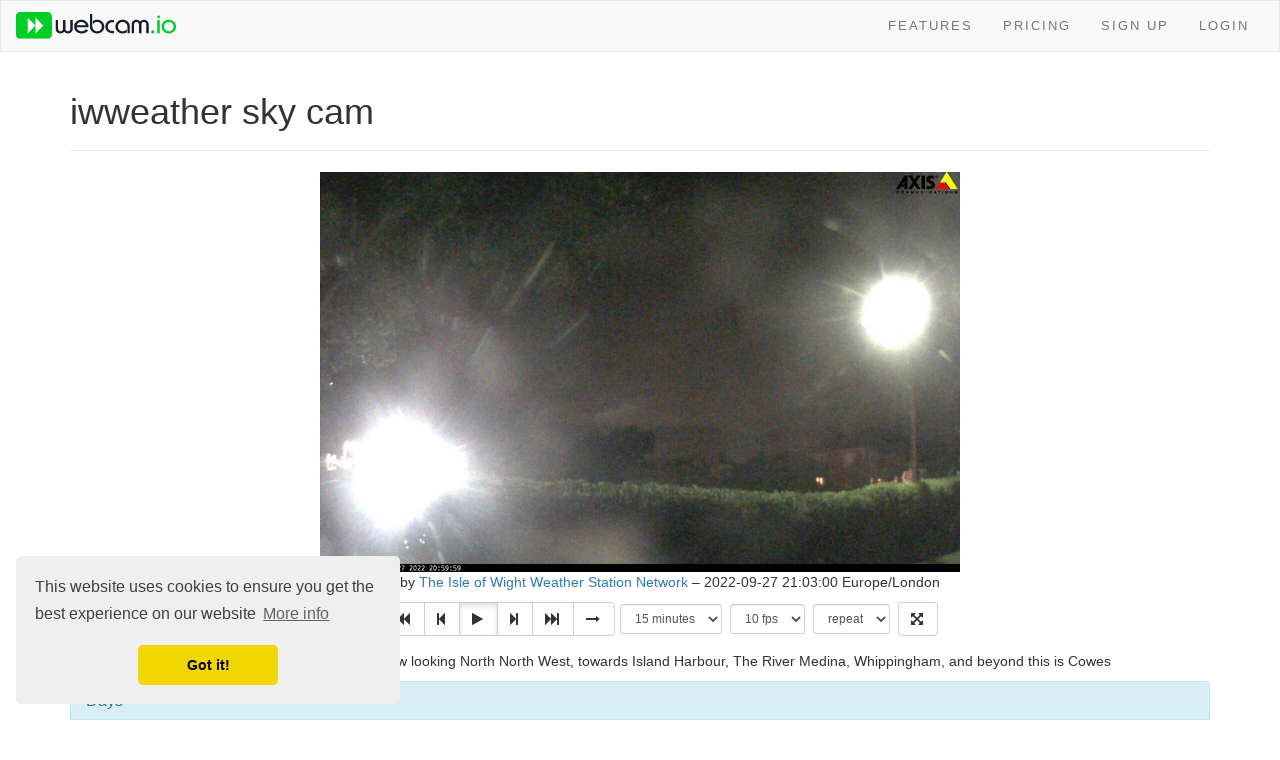

--- FILE ---
content_type: text/html; charset=utf-8
request_url: https://webcam.io/webcams/6zKBPB/2022-09-27/0/23
body_size: 4392
content:
<!DOCTYPE html><html itemscope="" itemtype="http://schema.org/WebPage" lang="en"><head><meta charset="utf-8" /><title>iwweather sky cam time-lapse video | webcam.io</title><meta content="The Isle of Wight Weather Sky Cam. Providing a view looking North North West, towards Island Harbour, The River Medina, Whippingham, and beyond this is Cowes" name="description" /><meta content="IE=edge" http-equiv="X-UA-Compatible" /><meta content="width=device-width, initial-scale=1" name="viewport" /><link href="/favicon.png" rel="icon" type="image/png" /><link href="/fonts/custom.css" rel="stylesheet" /><script src="/assets/application-f4f083ad9134f8254505e1a0989c83996ae09cfbff0ab043109e21890dc1a179.js"></script><link rel="stylesheet" media="screen" href="/assets/application-4c971e96fda52a0145cd10971dff224f33d1dfd51c2dfa92129171b7cb4c473f.css" /><meta name="csrf-param" content="authenticity_token" />
<meta name="csrf-token" content="/SqvxGJ/PGfGYRMFTs+68da+oRB/JVvyMLydyMlTB6bmv7SN9we2LyNPKtfxUYvEwfJc+P9jY4M35O2ejqs01g==" /><meta name="robots" content="noindex,nofollow"><link href="https://webcam.io/webcams/6zKBPB" rel="canonical" /><meta itemprop="name" content="iwweather sky cam time-lapse video">
<meta itemprop="description" content='The Isle of Wight Weather Sky Cam. Providing a view looking North North West, towards Island Harbour, The River Medina, Whippingham, and beyond this is Cowes'>
<meta itemprop="image" content=""><!-- Begin Cookie Consent plugin https://github.com/merll/cookieconsent2 -->
<link rel="stylesheet" type="text/css" href="/consent/cookieconsent.min.css" />
<script src="/consent/cookieconsent.min.js"></script>

<script>
    if (window.cookieconsent) {
        window.addEventListener("load", function(){
            window.cookieconsent.initialise({
                "palette": {
                    "popup": {
                        "background": "#efefef",
                        "text": "#404040"
                    },
                    "button": {
                        "background": "#f1d600"
                    }
                },
                "theme": "classic",
                "position": "bottom-left",
                "content": {
                    "message": "This website uses cookies to ensure you get the best experience on our website",
                    "dismiss": "Got it!",
                    "link": "More info",
                    "href": "https://webcam.io/privacy"
                }
            })});
    }
</script>
<!-- End Cookie Consent plugin -->
</head><body><script>
  (function() {
     this.framePlayer = {
       imageData: {"url":"https://webcam.io/api/webcams/6zKBPB/images.json?from=MjAyMi0wOS0yNyAwMDowMDowMCArMDEwMA%253D%253D\u0026mode=0\u0026to=MjAyMi0wOS0yNyAyMzo1OTo1OSArMDEwMA%253D%253D","base":"https://webcam.io/api/","no_images":false},
       defaultFps: 10,
       displayDate: "2022-09-27",
       selectedDate: "2022-09-27",
       previousDate: "2022-09-26",
       nextDate: "2022-09-28",
       offset: "",
       embed: false,
       mobile: false,
       customSize: false,
       height: "400",
       width: "640",
       color: "",
       bgColor: "",
       nc: "",
       fps: 10,
       repeat: 1,
       delay_start: 0,
       delay_end: 1
     }
  }).call(this);
</script><div class="navbar navbar-default"><div class="container-fluid"><div class="navbar-header"><button class="navbar-toggle collapsed" data-target="#collapse-menu" data-toggle="collapse" type="button"><span class="sr-only">Toggle Navigation</span><span class="icon-bar"></span><span class="icon-bar"></span><span class="icon-bar"></span></button><a class="navbar-brand" href="/"><img onerror="this.src=logo2.png; this.onerror=null;" src="/assets/logo2-99e93a94fabb2be38d72a4aeb43039f3e8cc437e350e0c9c1f81485712d530e7.svg" /></a></div><div class="collapse navbar-collapse" id="collapse-menu"><ul class="nav navbar-nav navbar-right"><li><a href="/pages/features">Features</a></li><li><a href="/pricing">Pricing</a></li><li><a href="/users/sign_up">Sign Up</a></li><li><a href="/users/sign_in">Login</a></li></ul></div></div></div><div class="container"><script type="application/ld+json">
{
  "@context": "http://schema.org",
  "@type": "ImageObject",
  "author": "The Isle of Wight Weather Station Network",
  "name": "iwweather sky cam time-lapse view - 2022-09-27",
  "description": "Time-lapse view from webcam iwweather sky cam on September 27, 2022.",
  "contentUrl": "https://assets3.webcam.io/w12/521d00b4e694aac12100002a/20220926/230331-3672af.jpg"
}
</script><div class="page-header"><h1>iwweather sky cam</h1></div><div class="row"><div class="col-xs-12"></div></div><div class="row"><div class="col-xs-12" id="spin-container"><div id="play-button"><a data-action="pause-play" href="#" rel="nofollow" title="pause/play"><i class="fa fa-play"></i></a></div><div id="spin-counter"></div><img alt="time-lapse frame, iwweather sky cam webcam" class="center-block img-responsive" height="400" id="timelapse-player-image" src="https://assets3.webcam.io/w12/521d00b4e694aac12100002a/20220926/230331-3672af.jpg" title="iwweather sky cam webcam" width="640" /></div></div><div class="row"><div class="col-xs-12 text-center">Webcam by <span style="font-weight: 500;"><a rel="nofollow" target="_blank" href="http://www.isleofwightweather.co.uk">The Isle of Wight Weather Station Network</a> </span>– <span class="timecode">2022-09-27 00:00:00</span>&nbsp;Europe/London </div></div><div class="row"><div class="col-xs-12 player-controls text-center"><form class="selector-form" id="control-form" action="/webcams/6zKBPB" accept-charset="UTF-8" method="get"><input name="utf8" type="hidden" value="&#x2713;" /><div class="btn-group"><a class="btn btn-default disabled" data-action="day-" href="#" rel="nofollow" title="previous day"><i class="fa fa-long-arrow-left"></i></a><a class="btn btn-default disabled" data-action="frev" href="#" rel="nofollow" title="step -60"><i class="fa fa-fast-backward"></i></a><a class="btn btn-default disabled" data-action="rev" href="#" rel="nofollow" title="step -1"><i class="fa fa-step-backward"></i></a><a class="btn btn-default active disabled" data-action="pause-play" href="#" rel="nofollow" title="pause/play"><i class="fa fa-play"></i></a><a class="btn btn-default disabled" data-action="fwd" href="#" rel="nofollow" title="step +1"><i class="fa fa-step-forward"></i></a><a class="btn btn-default disabled" data-action="ffwd" href="#" rel="nofollow" title="step +60"><i class="fa fa-fast-forward"></i></a><a class="btn btn-default disabled" data-action="day+" href="#" rel="nofollow" title="next day"><i class="fa fa-long-arrow-right"></i></a></div><div class="form-inline controls2"><div class="form-group"><select name="range" id="range" class="form-control range input-sm" title="time range"><option value="15-minutes">15 minutes</option>
<option value="30-minutes">30 minutes</option>
<option value="1-hour">1 hour</option>
<option value="3-hours">3 hours</option>
<option value="6-hours">6 hours</option>
<option value="12-hours">12 hours</option>
<option value="24-hours">24 hours</option>
<option value="full-day">full day</option>
<option value="sunrise">sunrise</option>
<option value="sunset">sunset</option>
<option value="day">day</option>
<option value="night">night</option>
<option value="week">week</option>
<option value="month">month</option>
<option value="year">year</option>
<option value="all">all</option></select></div>&nbsp; <div class="form-group"><select name="fps" id="fps" class="form-control speed input-sm" title="speed - frames per second"><option value="1">1 fps</option>
<option value="2">2 fps</option>
<option value="5">5 fps</option>
<option selected="selected" value="10">10 fps</option>
<option value="15">15 fps</option>
<option value="25">25 fps</option></select></div>&nbsp; <div class="form-group"><select name="repeat" id="repeat" class="form-control repeat input-sm" title="playback options"><option value="0">single</option>
<option selected="selected" value="1">repeat</option></select></div>&nbsp; <div class="form-group"><a class="btn btn-default" href="#" onclick="openFullscreen();" rel="nofollow" title="fullscreen"><i class="fa fa-arrows-alt"></i></a></div></div></form></div></div><div class="row"><div class="col-xs-12"><p>The Isle of Wight Weather Sky Cam. Providing a view looking North North West, towards Island Harbour, The River Medina, Whippingham, and beyond this is Cowes</p></div></div><a name="days"></a><div class="panel panel-info"><div class="panel-heading"><h3 class="panel-title">Days</h3></div><div class="panel-body"><div class="row other-videos"><div class="col-xs-6 col-sm-4 col-md-3 col-lg-2"><a class="thumbnail" href="/webcams/6zKBPB" rel="nofollow" title="iwweather sky cam from 2026-01-18"><img alt="view from iwweather sky cam on 2026-01-18" src="https://assets3.webcam.io/w12/521d00b4e694aac12100002a/20260118/093648-5581ba_sm.jpg" title="time-lapse view for 2026-01-18" /></a><div class="caption"><div class="pull-left"><p><span>today / frameplayer</span></p></div></div></div><div class="col-xs-6 col-sm-4 col-md-3 col-lg-2"><a class="thumbnail" href="/webcams/6zKBPB/2026-01-17" rel="nofollow" title="iwweather sky cam from 2026-01-17"><img alt="view from iwweather sky cam on 2026-01-17" src="https://assets4.webcam.io/w12/521d00b4e694aac12100002a/20260117/120248-c7c6ed_sm.jpg" title="time-lapse view for 2026-01-17" /></a><div class="caption"><div class="pull-left"><p><span>2026-01-17</span></p></div><div class="pull-right"><a rel="nofollow" href="/webcams/6zKBPB/2026-01-17/0/23"><i class="fa fa-forward fa-fw" title="frame player"></i></a></div></div></div><div class="col-xs-6 col-sm-4 col-md-3 col-lg-2"><a class="thumbnail" href="/webcams/6zKBPB/2026-01-16" rel="nofollow" title="iwweather sky cam from 2026-01-16"><img alt="view from iwweather sky cam on 2026-01-16" src="https://assets1.webcam.io/w12/521d00b4e694aac12100002a/20260116/120248-1dd2b2_sm.jpg" title="time-lapse view for 2026-01-16" /></a><div class="caption"><div class="pull-left"><p><span>2026-01-16</span></p></div><div class="pull-right"><a rel="nofollow" href="/webcams/6zKBPB/2026-01-16/0/23"><i class="fa fa-forward fa-fw" title="frame player"></i></a></div></div></div><div class="col-xs-6 col-sm-4 col-md-3 col-lg-2"><a class="thumbnail" href="/webcams/6zKBPB/2026-01-15" rel="nofollow" title="iwweather sky cam from 2026-01-15"><img alt="view from iwweather sky cam on 2026-01-15" src="https://assets1.webcam.io/w12/521d00b4e694aac12100002a/20260115/120448-878d83_sm.jpg" title="time-lapse view for 2026-01-15" /></a><div class="caption"><div class="pull-left"><p><span>2026-01-15</span></p></div><div class="pull-right"><a rel="nofollow" href="/webcams/6zKBPB/2026-01-15/0/23"><i class="fa fa-forward fa-fw" title="frame player"></i></a></div></div></div><div class="col-xs-6 col-sm-4 col-md-3 col-lg-2"><a class="thumbnail" href="/webcams/6zKBPB/2026-01-14" rel="nofollow" title="iwweather sky cam from 2026-01-14"><img alt="view from iwweather sky cam on 2026-01-14" src="https://assets2.webcam.io/w12/521d00b4e694aac12100002a/20260114/120449-4969d5_sm.jpg" title="time-lapse view for 2026-01-14" /></a><div class="caption"><div class="pull-left"><p><span>2026-01-14</span></p></div><div class="pull-right"><a rel="nofollow" href="/webcams/6zKBPB/2026-01-14/0/23"><i class="fa fa-forward fa-fw" title="frame player"></i></a></div></div></div><div class="col-xs-6 col-sm-4 col-md-3 col-lg-2"><a class="thumbnail" href="/webcams/6zKBPB/2026-01-13" rel="nofollow" title="iwweather sky cam from 2026-01-13"><img alt="view from iwweather sky cam on 2026-01-13" src="https://assets2.webcam.io/w12/521d00b4e694aac12100002a/20260113/120848-404446_sm.jpg" title="time-lapse view for 2026-01-13" /></a><div class="caption"><div class="pull-left"><p><span>2026-01-13</span></p></div><div class="pull-right"><a rel="nofollow" href="/webcams/6zKBPB/2026-01-13/0/23"><i class="fa fa-forward fa-fw" title="frame player"></i></a></div></div></div><div class="col-xs-6 col-sm-4 col-md-3 col-lg-2"><a class="thumbnail" href="/webcams/6zKBPB/2026-01-12" rel="nofollow" title="iwweather sky cam from 2026-01-12"><img alt="view from iwweather sky cam on 2026-01-12" src="https://assets3.webcam.io/w12/521d00b4e694aac12100002a/20260112/120448-e94aec_sm.jpg" title="time-lapse view for 2026-01-12" /></a><div class="caption"><div class="pull-left"><p><span>2026-01-12</span></p></div><div class="pull-right"><a rel="nofollow" href="/webcams/6zKBPB/2026-01-12/0/23"><i class="fa fa-forward fa-fw" title="frame player"></i></a></div></div></div><div class="col-xs-6 col-sm-4 col-md-3 col-lg-2"><a class="thumbnail" href="/webcams/6zKBPB/2026-01-11" rel="nofollow" title="iwweather sky cam from 2026-01-11"><img alt="view from iwweather sky cam on 2026-01-11" src="https://assets3.webcam.io/w12/521d00b4e694aac12100002a/20260111/120048-957bcf_sm.jpg" title="time-lapse view for 2026-01-11" /></a><div class="caption"><div class="pull-left"><p><span>2026-01-11</span></p></div><div class="pull-right"><a rel="nofollow" href="/webcams/6zKBPB/2026-01-11/0/23"><i class="fa fa-forward fa-fw" title="frame player"></i></a></div></div></div><div class="col-xs-6 col-sm-4 col-md-3 col-lg-2"><a class="thumbnail" href="/webcams/6zKBPB/2026-01-10" rel="nofollow" title="iwweather sky cam from 2026-01-10"><img alt="view from iwweather sky cam on 2026-01-10" src="https://assets1.webcam.io/w12/521d00b4e694aac12100002a/20260110/120449-fa4f6c_sm.jpg" title="time-lapse view for 2026-01-10" /></a><div class="caption"><div class="pull-left"><p><span>2026-01-10</span></p></div><div class="pull-right"><a rel="nofollow" href="/webcams/6zKBPB/2026-01-10/0/23"><i class="fa fa-forward fa-fw" title="frame player"></i></a></div></div></div><div class="col-xs-6 col-sm-4 col-md-3 col-lg-2"><a class="thumbnail" href="/webcams/6zKBPB/2026-01-09" rel="nofollow" title="iwweather sky cam from 2026-01-09"><img alt="view from iwweather sky cam on 2026-01-09" src="https://assets4.webcam.io/w12/521d00b4e694aac12100002a/20260109/120249-ebe6af_sm.jpg" title="time-lapse view for 2026-01-09" /></a><div class="caption"><div class="pull-left"><p><span>2026-01-09</span></p></div><div class="pull-right"><a rel="nofollow" href="/webcams/6zKBPB/2026-01-09/0/23"><i class="fa fa-forward fa-fw" title="frame player"></i></a></div></div></div><div class="col-xs-6 col-sm-4 col-md-3 col-lg-2"><a class="thumbnail" href="/webcams/6zKBPB/2026-01-08" rel="nofollow" title="iwweather sky cam from 2026-01-08"><img alt="view from iwweather sky cam on 2026-01-08" src="https://assets4.webcam.io/w12/521d00b4e694aac12100002a/20260108/120049-38c06a_sm.jpg" title="time-lapse view for 2026-01-08" /></a><div class="caption"><div class="pull-left"><p><span>2026-01-08</span></p></div><div class="pull-right"><a rel="nofollow" href="/webcams/6zKBPB/2026-01-08/0/23"><i class="fa fa-forward fa-fw" title="frame player"></i></a></div></div></div><div class="col-xs-6 col-sm-4 col-md-3 col-lg-2"><a class="thumbnail" href="/webcams/6zKBPB/2026-01-07" rel="nofollow" title="iwweather sky cam from 2026-01-07"><img alt="view from iwweather sky cam on 2026-01-07" src="https://assets1.webcam.io/w12/521d00b4e694aac12100002a/20260107/120250-bc00fc_sm.jpg" title="time-lapse view for 2026-01-07" /></a><div class="caption"><div class="pull-left"><p><span>2026-01-07</span></p></div><div class="pull-right"><a rel="nofollow" href="/webcams/6zKBPB/2026-01-07/0/23"><i class="fa fa-forward fa-fw" title="frame player"></i></a></div></div></div><div class="col-xs-6 col-sm-4 col-md-3 col-lg-2"><a class="thumbnail" href="/webcams/6zKBPB/2026-01-06" rel="nofollow" title="iwweather sky cam from 2026-01-06"><img alt="view from iwweather sky cam on 2026-01-06" src="https://assets1.webcam.io/w12/521d00b4e694aac12100002a/20260106/120450-120c8f_sm.jpg" title="time-lapse view for 2026-01-06" /></a><div class="caption"><div class="pull-left"><p><span>2026-01-06</span></p></div><div class="pull-right"><a rel="nofollow" href="/webcams/6zKBPB/2026-01-06/0/23"><i class="fa fa-forward fa-fw" title="frame player"></i></a></div></div></div><div class="col-xs-6 col-sm-4 col-md-3 col-lg-2"><a class="thumbnail" href="/webcams/6zKBPB/2026-01-05" rel="nofollow" title="iwweather sky cam from 2026-01-05"><img alt="view from iwweather sky cam on 2026-01-05" src="https://assets3.webcam.io/w12/521d00b4e694aac12100002a/20260105/120250-32dca7_sm.jpg" title="time-lapse view for 2026-01-05" /></a><div class="caption"><div class="pull-left"><p><span>2026-01-05</span></p></div><div class="pull-right"><a rel="nofollow" href="/webcams/6zKBPB/2026-01-05/0/23"><i class="fa fa-forward fa-fw" title="frame player"></i></a></div></div></div></div><div class="row"><div class="col-xs-12 text-center"><strong><a rel="nofollow" href="/webcams/6zKBPB?days=1#days">more ...</a></strong></div></div></div></div><a name="weeks"></a><div class="panel panel-info"><div class="panel-heading"><h3 class="panel-title">Weeks</h3></div><div class="panel-body"><div class="row other-videos"><div class="col-xs-6 col-sm-4 col-md-3 col-lg-2"><a class="thumbnail" href="/webcams/6zKBPB/week?offset=0" rel="nofollow" title="iwweather sky cam from 2026-01-12"><img alt="view from iwweather sky cam on 2026-01-12" src="https://assets3.webcam.io/w12/521d00b4e694aac12100002a/20260112/120448-e94aec_sm.jpg" title="time-lapse view for 2026-01-12" /></a><div class="caption"><div class="pull-left"><p><span>2026-01-12</span></p></div></div></div><div class="col-xs-6 col-sm-4 col-md-3 col-lg-2"><a class="thumbnail" href="/webcams/6zKBPB/week?offset=1" rel="nofollow" title="iwweather sky cam from 2026-01-05"><img alt="view from iwweather sky cam on 2026-01-05" src="https://assets3.webcam.io/w12/521d00b4e694aac12100002a/20260105/120250-32dca7_sm.jpg" title="time-lapse view for 2026-01-05" /></a><div class="caption"><div class="pull-left"><p><span>2026-01-05</span></p></div></div></div><div class="col-xs-6 col-sm-4 col-md-3 col-lg-2"><a class="thumbnail" href="/webcams/6zKBPB/week?offset=2" rel="nofollow" title="iwweather sky cam from 2025-12-29"><img alt="view from iwweather sky cam on 2025-12-29" src="https://assets1.webcam.io/w12/521d00b4e694aac12100002a/20251229/120053-11248e_sm.jpg" title="time-lapse view for 2025-12-29" /></a><div class="caption"><div class="pull-left"><p><span>2025-12-29</span></p></div></div></div></div></div></div></div><footer class="footer"><div class="row"><div class="col-sm-6 col-md-3 hidden-xs"><h5>About</h5><p class="about">Live streaming and time-lapse webcam hosting for site promotion, project monitoring and more. Since 2012.</p><p class="built">Built with <span alt="heart" class="fa fa-heart"></span> in <a href='https://webcam.io/webcams/6z3a98'>Hamburg, Germany</a> </p></div><div class="col-sm-6 col-md-3 hidden-xs"><h5>Quick Links</h5><a href="/pricing">Pricing</a></div><div class="col-sm-6 col-md-3 hidden-xs"><h5>Resources</h5><a href="https://webcam.io/docs/changelist.html">News</a><br /><a href="/imprint">Imprint</a><br /><a href="/privacy">Privacy notice</a><br /><a href="/terms">Terms of use</a></div><div class="col-sm-6 col-md-3 hidden-xs"><h5>Support</h5><a href="https://webcam.io/docs/overview.html">FAQ &amp; Documentation</a><br /><a href="https://status.webcam.io">Service status</a><br /><script id="mail_to-m2uoudmo">eval(decodeURIComponent('%76%61%72%20%73%63%72%69%70%74%20%3d%20%64%6f%63%75%6d%65%6e%74%2e%67%65%74%45%6c%65%6d%65%6e%74%42%79%49%64%28%27%6d%61%69%6c%5f%74%6f%2d%6d%32%75%6f%75%64%6d%6f%27%29%3b%76%61%72%20%61%20%3d%20%64%6f%63%75%6d%65%6e%74%2e%63%72%65%61%74%65%45%6c%65%6d%65%6e%74%28%27%61%27%29%3b%61%2e%73%65%74%41%74%74%72%69%62%75%74%65%28%27%68%72%65%66%27%2c%20%27%6d%61%69%6c%74%6f%3a%63%6f%6e%74%61%63%74%40%77%65%62%63%61%6d%2e%69%6f%27%29%3b%61%2e%61%70%70%65%6e%64%43%68%69%6c%64%28%64%6f%63%75%6d%65%6e%74%2e%63%72%65%61%74%65%54%65%78%74%4e%6f%64%65%28%27%43%6f%6e%74%61%63%74%20%75%73%27%29%29%3b%73%63%72%69%70%74%2e%70%61%72%65%6e%74%4e%6f%64%65%2e%69%6e%73%65%72%74%42%65%66%6f%72%65%28%61%2c%73%63%72%69%70%74%29%3b'))</script></div><div class="col-xs-12 hidden-sm hidden-md hidden-lg"><p class="small about">Live streaming and time-lapse webcam hosting for site promotion, project monitoring and more. Since 2012.</p><a href="/pricing">Pricing</a><br /><a href="https://webcam.io/docs/overview.html">FAQ &amp; DOCS</a><br /><a href="https://webcam.io/docs/changelist.html">News</a><br /><a href="/imprint">Imprint</a><br /><a href="/privacy">Privacy notice</a><br /><a href="/terms">Terms of use</a><br /><a href="https://status.webcam.io">Service status</a></div></div><div class="row"><div class="col-xs-12 text-center"><p class="copyright text-muted small">© Copyright 2026 webcam.io</p></div></div></footer><script type="application/ld+json">
{
  "@context" : "http://schema.org",
  "@type" : "Organization",
  "name" : "webcam.io",
  "url" : "https://webcam.io",
  "sameAs" : [
    "https://twitter.com/webcam_io"
  ]
}
</script><script src="/assets/timelapse-player-010a5aba2ec9edd220e8b327ddccd4c9927be1da83592ee26b3989d3f06b8f06.js"></script><script src="/assets/timelapse-player2-a06bb8a637d70cfdd903ee85ef442dbc9a778b284a21a25326585dc16d54dd05.js"></script><script defer src="https://static.cloudflareinsights.com/beacon.min.js/vcd15cbe7772f49c399c6a5babf22c1241717689176015" integrity="sha512-ZpsOmlRQV6y907TI0dKBHq9Md29nnaEIPlkf84rnaERnq6zvWvPUqr2ft8M1aS28oN72PdrCzSjY4U6VaAw1EQ==" data-cf-beacon='{"version":"2024.11.0","token":"fba903a0738d484685382b3e31c860bc","r":1,"server_timing":{"name":{"cfCacheStatus":true,"cfEdge":true,"cfExtPri":true,"cfL4":true,"cfOrigin":true,"cfSpeedBrain":true},"location_startswith":null}}' crossorigin="anonymous"></script>
</body></html>

--- FILE ---
content_type: text/css
request_url: https://webcam.io/fonts/custom.css
body_size: 119
content:
/* open-sans-300 - latin */
@font-face {
    font-family: 'Open Sans';
    font-style: normal;
    font-weight: 300;
    src: url('/fonts/open-sans/open-sans-v34-latin-300.eot'); /* IE9 Compat Modes */
    src: local(''),
    url('/fonts/open-sans/open-sans-v34-latin-300.eot?#iefix') format('embedded-opentype'), /* IE6-IE8 */
    url('/fonts/open-sans/open-sans-v34-latin-300.woff2') format('woff2'), /* Super Modern Browsers */
    url('/fonts/open-sans/open-sans-v34-latin-300.woff') format('woff'), /* Modern Browsers */
    url('/fonts/open-sans/open-sans-v34-latin-300.ttf') format('truetype'), /* Safari, Android, iOS */
    url('/fonts/open-sans/open-sans-v34-latin-300.svg#OpenSans') format('svg'); /* Legacy iOS */
}

/* open-sans-regular - latin */
@font-face {
    font-family: 'Open Sans';
    font-style: normal;
    font-weight: 400;
    src: url('/fonts/open-sans/open-sans-v34-latin-regular.eot'); /* IE9 Compat Modes */
    src: local(''),
    url('/fonts/open-sans/open-sans-v34-latin-regular.eot?#iefix') format('embedded-opentype'), /* IE6-IE8 */
    url('/fonts/open-sans/open-sans-v34-latin-regular.woff2') format('woff2'), /* Super Modern Browsers */
    url('/fonts/open-sans/open-sans-v34-latin-regular.woff') format('woff'), /* Modern Browsers */
    url('/fonts/open-sans/open-sans-v34-latin-regular.ttf') format('truetype'), /* Safari, Android, iOS */
    url('/fonts/open-sans/open-sans-v34-latin-regular.svg#OpenSans') format('svg'); /* Legacy iOS */
}

/* open-sans-600 - latin */
@font-face {
    font-family: 'Open Sans';
    font-style: normal;
    font-weight: 600;
    src: url('/fonts/open-sans/open-sans-v34-latin-600.eot'); /* IE9 Compat Modes */
    src: local(''),
    url('/fonts/open-sans/open-sans-v34-latin-600.eot?#iefix') format('embedded-opentype'), /* IE6-IE8 */
    url('/fonts/open-sans/open-sans-v34-latin-600.woff2') format('woff2'), /* Super Modern Browsers */
    url('/fonts/open-sans/open-sans-v34-latin-600.woff') format('woff'), /* Modern Browsers */
    url('/fonts/open-sans/open-sans-v34-latin-600.ttf') format('truetype'), /* Safari, Android, iOS */
    url('/fonts/open-sans/open-sans-v34-latin-600.svg#OpenSans') format('svg'); /* Legacy iOS */
}

/* open-sans-700 - latin */
@font-face {
    font-family: 'Open Sans';
    font-style: normal;
    font-weight: 700;
    src: url('/fonts/open-sans/open-sans-v34-latin-700.eot'); /* IE9 Compat Modes */
    src: local(''),
    url('/fonts/open-sans/open-sans-v34-latin-700.eot?#iefix') format('embedded-opentype'), /* IE6-IE8 */
    url('/fonts/open-sans/open-sans-v34-latin-700.woff2') format('woff2'), /* Super Modern Browsers */
    url('/fonts/open-sans/open-sans-v34-latin-700.woff') format('woff'), /* Modern Browsers */
    url('/fonts/open-sans/open-sans-v34-latin-700.ttf') format('truetype'), /* Safari, Android, iOS */
    url('/fonts/open-sans/open-sans-v34-latin-700.svg#OpenSans') format('svg'); /* Legacy iOS */
}

/* open-sans-800 - latin */
@font-face {
    font-family: 'Open Sans';
    font-style: normal;
    font-weight: 800;
    src: url('/fonts/open-sans/open-sans-v34-latin-800.eot'); /* IE9 Compat Modes */
    src: local(''),
    url('/fonts/open-sans/open-sans-v34-latin-800.eot?#iefix') format('embedded-opentype'), /* IE6-IE8 */
    url('/fonts/open-sans/open-sans-v34-latin-800.woff2') format('woff2'), /* Super Modern Browsers */
    url('/fonts/open-sans/open-sans-v34-latin-800.woff') format('woff'), /* Modern Browsers */
    url('/fonts/open-sans/open-sans-v34-latin-800.ttf') format('truetype'), /* Safari, Android, iOS */
    url('/fonts/open-sans/open-sans-v34-latin-800.svg#OpenSans') format('svg'); /* Legacy iOS */
}


--- FILE ---
content_type: image/svg+xml
request_url: https://webcam.io/assets/logo2-99e93a94fabb2be38d72a4aeb43039f3e8cc437e350e0c9c1f81485712d530e7.svg
body_size: 2416
content:
<?xml version="1.0" encoding="UTF-8" standalone="no"?><!DOCTYPE svg PUBLIC "-//W3C//DTD SVG 1.1//EN" "http://www.w3.org/Graphics/SVG/1.1/DTD/svg11.dtd"><svg width="100%" height="100%" viewBox="0 0 5948 1009" version="1.1" xmlns="http://www.w3.org/2000/svg" xmlns:xlink="http://www.w3.org/1999/xlink" xml:space="preserve" style="fill-rule:evenodd;clip-rule:evenodd;stroke-linejoin:round;stroke-miterlimit:1.41421;"><g id="site"><g transform="matrix(2.0084,0,0,2.0084,863.035,-762.533)"><path d="M575.711,695.829c0,12.443 -4.416,23.081 -13.249,31.914c-8.833,8.833 -19.471,13.249 -31.914,13.249c-12.596,0 -23.311,-4.378 -32.144,-13.134c-8.833,-8.756 -13.249,-19.432 -13.249,-32.029l0,-166.596l-44.933,0l0,166.596c0,12.597 -4.378,23.273 -13.134,32.029c-8.756,8.756 -19.432,13.134 -32.029,13.134c-12.596,0 -23.311,-4.416 -32.144,-13.249c-8.833,-8.833 -13.249,-19.471 -13.249,-31.914l0,-166.596l-44.933,0l0,166.596c0,24.118 8.718,44.357 26.153,60.717c17.436,16.36 38.827,24.54 64.173,24.54c12.29,0 24.924,-3.341 37.905,-10.023c12.98,-6.683 23.004,-15.093 30.07,-25.232c6.759,10.293 16.514,18.741 29.264,25.347c12.75,6.605 25.5,9.908 38.25,9.908c25.347,0 46.699,-8.18 64.058,-24.54c17.359,-16.36 26.038,-36.599 26.038,-60.717l0,-166.596l-44.933,0l0,166.596Z" style="fill:#181d27;fill-rule:nonzero;"/><path d="M694.849,626.933c5.838,-18.434 16.514,-33.45 32.029,-45.048c15.516,-11.598 33.028,-17.397 52.537,-17.397c19.663,0 37.29,5.837 52.882,17.512c15.592,11.675 26.153,26.652 31.683,44.933l-169.131,0Zm87.792,114.059c-23.35,0 -43.435,-7.028 -60.256,-21.083c-16.821,-14.056 -26.921,-31.684 -30.301,-52.883l220.516,0l0,-14.055c0,-36.561 -12.981,-67.207 -38.942,-91.939c-12.443,-11.829 -26.767,-20.892 -42.974,-27.19c-16.206,-6.299 -33.296,-9.448 -51.269,-9.448c-17.973,0 -35.063,3.149 -51.269,9.448c-16.207,6.298 -30.531,15.361 -42.974,27.19c-25.961,24.732 -38.942,55.378 -38.942,91.939c0,36.407 12.981,66.976 38.942,91.708c12.443,11.675 26.767,20.661 42.974,26.96c16.206,6.298 33.296,9.447 51.269,9.447c57.759,0 99.312,-18.741 124.659,-56.223l-39.633,-22.582c-8.141,12.289 -19.394,21.814 -33.757,28.573c-14.363,6.759 -30.377,10.138 -48.043,10.138Z" style="fill:#181d27;fill-rule:nonzero;"/><path d="M1071.6,740.992c24.271,0 45.048,-8.641 62.33,-25.922c17.281,-17.282 25.922,-38.059 25.922,-62.33c0,-24.271 -8.641,-45.048 -25.922,-62.329c-17.282,-17.282 -38.059,-25.923 -62.33,-25.923c-14.44,0 -28.38,3.61 -41.822,10.83c-13.441,7.22 -24.233,16.974 -32.374,29.264l0,-59.45c22.12,-13.825 46.853,-20.738 74.196,-20.738c17.973,0 35.063,3.149 51.269,9.448c16.207,6.298 30.531,15.284 42.974,26.959c25.961,24.732 38.942,55.379 38.942,91.939c0,36.561 -12.981,67.13 -38.942,91.709c-12.443,11.828 -26.767,20.891 -42.974,27.19c-16.206,6.298 -33.296,9.447 -51.269,9.447c-17.973,0 -35.063,-3.149 -51.269,-9.447c-16.207,-6.299 -30.531,-15.362 -42.974,-27.19c-25.961,-24.579 -38.942,-55.148 -38.942,-91.709l0,-234.341l44.933,0l0,234.341c0,24.425 8.602,45.24 25.807,62.445c17.205,17.205 38.02,25.807 62.445,25.807Z" style="fill:#181d27;fill-rule:nonzero;"/><path d="M1351.81,569.327c-23.042,0 -42.705,8.141 -58.988,24.425c-16.283,16.283 -24.425,35.946 -24.425,58.988c0,23.196 8.142,42.936 24.425,59.219c16.283,16.283 35.946,24.425 58.988,24.425l33.642,0l0,40.094l-33.642,0c-35.946,-0.768 -66.208,-12.674 -90.787,-35.716c-25.039,-23.657 -37.559,-52.997 -37.559,-88.022c0,-35.024 12.52,-64.442 37.559,-88.252c24.886,-23.503 55.149,-35.255 90.787,-35.255l33.642,0l0,40.094l-33.642,0Z" style="fill:#181d27;fill-rule:nonzero;"/><path d="M1544.45,564.488c-24.272,0 -45.048,8.641 -62.33,25.923c-17.282,17.281 -25.923,38.058 -25.923,62.329c0,24.271 8.641,45.048 25.923,62.33c17.282,17.281 38.058,25.922 62.33,25.922c14.9,0 28.879,-3.533 41.937,-10.599c13.057,-7.066 23.81,-16.898 32.259,-29.494l0,59.449c-22.735,13.825 -47.467,20.738 -74.196,20.738c-17.973,0 -35.063,-3.149 -51.27,-9.447c-16.206,-6.299 -30.531,-15.362 -42.974,-27.19c-25.961,-24.579 -38.941,-55.148 -38.941,-91.709c0,-36.56 12.98,-67.207 38.941,-91.939c12.443,-11.675 26.768,-20.661 42.974,-26.959c16.207,-6.299 33.297,-9.448 51.27,-9.448c17.973,0 35.062,3.149 51.269,9.448c16.206,6.298 30.531,15.284 42.974,26.959c25.961,24.732 38.941,55.379 38.941,91.939l0,123.738l-44.932,0l0,-123.738c0,-24.271 -8.641,-45.048 -25.923,-62.329c-17.282,-17.282 -38.058,-25.923 -62.329,-25.923Z" style="fill:#181d27;fill-rule:nonzero;"/><path d="M1755.53,609.881c0,-12.596 4.416,-23.311 13.249,-32.144c8.833,-8.833 19.548,-13.249 32.144,-13.249c12.597,0 23.273,4.416 32.029,13.249c8.756,8.833 13.134,19.548 13.134,32.144l0,166.597l44.933,0l0,-166.597c0,-12.75 4.416,-23.503 13.249,-32.259c8.833,-8.756 19.548,-13.134 32.144,-13.134c12.443,0 23.081,4.416 31.914,13.249c8.833,8.833 13.249,19.548 13.249,32.144l0,166.597l44.933,0l0,-166.597c0,-24.271 -8.679,-44.587 -26.038,-60.947c-17.359,-16.36 -38.711,-24.54 -64.058,-24.54c-12.289,0 -24.962,3.341 -38.02,10.024c-13.057,6.682 -23.119,15.169 -30.185,25.461c-6.759,-10.292 -16.514,-18.779 -29.264,-25.461c-12.75,-6.683 -25.423,-10.024 -38.02,-10.024c-25.346,0 -46.737,8.219 -64.173,24.656c-17.435,16.436 -26.153,36.714 -26.153,60.831l0,166.597l44.933,0l0,-166.597Z" style="fill:#181d27;fill-rule:nonzero;"/><path d="M2101.63,720.715c-8.295,0 -15.4,2.957 -21.314,8.871c-5.914,5.915 -8.871,13.019 -8.871,21.315c0,8.295 2.957,15.4 8.871,21.314c5.914,5.914 13.019,8.871 21.314,8.871c8.295,0 15.4,-2.957 21.314,-8.871c5.915,-5.914 8.872,-13.019 8.872,-21.314c0,-8.296 -2.957,-15.4 -8.872,-21.315c-5.914,-5.914 -13.019,-8.871 -21.314,-8.871Z" style="fill:#00cd28;fill-rule:nonzero;"/><path d="M2208.33,445.589c7.374,0 13.634,2.573 18.78,7.72c5.146,5.146 7.719,11.329 7.719,18.549c0,7.373 -2.573,13.633 -7.719,18.779c-5.146,5.146 -11.406,7.719 -18.78,7.719c-7.219,0 -13.403,-2.573 -18.549,-7.719c-5.146,-5.146 -7.719,-11.406 -7.719,-18.779c0,-7.22 2.573,-13.403 7.719,-18.549c5.146,-5.147 11.33,-7.72 18.549,-7.72Zm-22.12,330.889l0,-247.245l44.932,0l0,247.245l-44.932,0Z" style="fill:#00cd28;fill-rule:nonzero;"/><path d="M2310.41,652.74c0,-24.271 8.641,-45.048 25.923,-62.329c17.282,-17.282 38.058,-25.923 62.329,-25.923c24.272,0 45.048,8.641 62.33,25.923c17.282,17.281 25.923,38.058 25.923,62.329c0,24.271 -8.641,45.048 -25.923,62.33c-17.282,17.281 -38.058,25.922 -62.33,25.922c-24.271,0 -45.047,-8.641 -62.329,-25.922c-17.282,-17.282 -25.923,-38.059 -25.923,-62.33Zm88.252,-128.346c-17.973,0 -35.062,3.149 -51.269,9.448c-16.206,6.298 -30.531,15.284 -42.974,26.959c-25.961,24.732 -38.941,55.379 -38.941,91.939c0,36.561 12.98,67.13 38.941,91.709c12.443,11.828 26.768,20.891 42.974,27.19c16.207,6.298 33.296,9.447 51.269,9.447c17.974,0 35.063,-3.149 51.27,-9.447c16.206,-6.299 30.531,-15.362 42.974,-27.19c25.961,-24.579 38.941,-55.148 38.941,-91.709c0,-36.56 -12.98,-67.207 -38.941,-91.939c-12.443,-11.675 -26.768,-20.661 -42.974,-26.959c-16.207,-6.299 -33.296,-9.448 -51.27,-9.448Z" style="fill:#00cd28;fill-rule:nonzero;"/></g><path d="M1333.69,148.61c0,-82.02 -66.59,-148.61 -148.61,-148.61l-1036.47,0c-82.02,0 -148.61,66.59 -148.61,148.61l0,711.471c0,82.021 66.59,148.61 148.61,148.61l1036.47,0c82.02,0 148.61,-66.589 148.61,-148.61l0,-711.471Z" style="fill:#00cd28;"/><path d="M1009.74,506.173c1.573,1.618 1.573,4.194 0,5.812c-26.743,27.483 -235.08,241.587 -276.517,284.171c-1.183,1.215 -2.984,1.593 -4.555,0.954c-1.571,-0.638 -2.598,-2.164 -2.598,-3.86c0,-71.662 0,-496.68 0,-568.342c0,-1.696 1.027,-3.222 2.598,-3.861c1.571,-0.638 3.372,-0.26 4.555,0.955c41.437,42.584 249.774,256.688 276.517,284.171Z" style="fill:#fff;"/><path d="M719.111,506.173c1.573,1.618 1.573,4.194 0,5.812c-26.743,27.483 -235.08,241.587 -276.517,284.171c-1.183,1.215 -2.984,1.593 -4.555,0.954c-1.571,-0.638 -2.598,-2.164 -2.598,-3.86c0,-71.662 0,-496.68 0,-568.342c0,-1.696 1.027,-3.222 2.598,-3.861c1.571,-0.638 3.372,-0.26 4.555,0.955c41.437,42.584 249.774,256.688 276.517,284.171Z" style="fill:#fff;"/></g></svg>